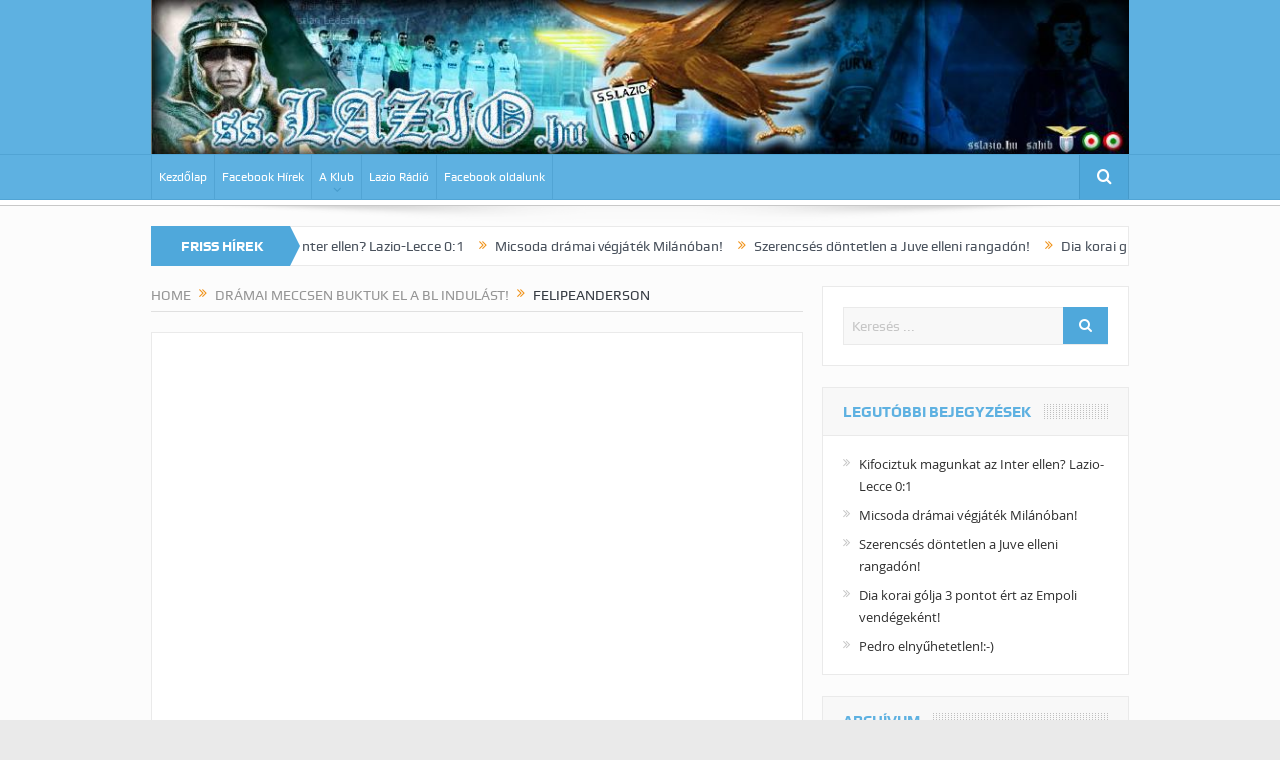

--- FILE ---
content_type: text/html; charset=UTF-8
request_url: https://sslazio.hu/2018/05/25/dramai-meccsen-buktuk-el-a-bl-indulast/felipeanderson/?responsive=true
body_size: 63208
content:
<!DOCTYPE html>
<!--[if lt IE 7]>      <html class="no-js lt-ie9 lt-ie8 lt-ie7" lang="hu"> <![endif]-->
<!--[if IE 7]>         <html class="no-js lt-ie9 lt-ie8" lang="hu"> <![endif]-->
<!--[if IE 8]>         <html class="no-js lt-ie9" lang="hu"> <![endif]-->
<!--[if gt IE 8]><!--> <html class="no-js" lang="hu"> <!--<![endif]-->
    <head>
	<meta charset="UTF-8" />
        <meta http-equiv="X-UA-Compatible" content="IE=edge,chrome=1">
	<title>felipeanderson - sslazio</title>
	<link rel="profile" href="https://gmpg.org/xfn/11">
	<link rel="pingback" href="https://sslazio.hu/xmlrpc.php">

<meta name="viewport" content="width=device-width, initial-scale=1, maximum-scale=1">
<link rel="shortcut icon" href="" />
<link rel="apple-touch-icon" href="https://sslazio.hu/wp-content/themes/goodnews5/apple-touch-icon-precomposed.png" />

<link rel="pingback" href="https://sslazio.hu/xmlrpc.php" />
        <!--[if lt IE 9]>
	<script src="https://sslazio.hu/wp-content/themes/goodnews5/framework/helpers/js/html5.js"></script>
	<script src="https://sslazio.hu/wp-content/themes/goodnews5/framework/helpers/js/IE9.js"></script>
	<![endif]-->
	<meta name='robots' content='index, follow, max-image-preview:large, max-snippet:-1, max-video-preview:-1' />

	<!-- This site is optimized with the Yoast SEO Premium plugin v21.0 (Yoast SEO v21.0) - https://yoast.com/wordpress/plugins/seo/ -->
	<link rel="canonical" href="https://sslazio.hu/2018/05/25/dramai-meccsen-buktuk-el-a-bl-indulast/felipeanderson/" />
	<meta property="og:locale" content="hu_HU" />
	<meta property="og:type" content="article" />
	<meta property="og:title" content="felipeanderson - sslazio" />
	<meta property="og:url" content="https://sslazio.hu/2018/05/25/dramai-meccsen-buktuk-el-a-bl-indulast/felipeanderson/" />
	<meta property="og:site_name" content="sslazio" />
	<meta property="article:publisher" content="https://facebook.com/sslazio.hu" />
	<meta property="og:image" content="https://sslazio.hu/2018/05/25/dramai-meccsen-buktuk-el-a-bl-indulast/felipeanderson" />
	<meta property="og:image:width" content="503" />
	<meta property="og:image:height" content="503" />
	<meta property="og:image:type" content="image/png" />
	<meta name="twitter:card" content="summary_large_image" />
	<script type="application/ld+json" class="yoast-schema-graph">{"@context":"https://schema.org","@graph":[{"@type":"WebPage","@id":"https://sslazio.hu/2018/05/25/dramai-meccsen-buktuk-el-a-bl-indulast/felipeanderson/","url":"https://sslazio.hu/2018/05/25/dramai-meccsen-buktuk-el-a-bl-indulast/felipeanderson/","name":"felipeanderson - sslazio","isPartOf":{"@id":"https://sslazio.hu/#website"},"primaryImageOfPage":{"@id":"https://sslazio.hu/2018/05/25/dramai-meccsen-buktuk-el-a-bl-indulast/felipeanderson/#primaryimage"},"image":{"@id":"https://sslazio.hu/2018/05/25/dramai-meccsen-buktuk-el-a-bl-indulast/felipeanderson/#primaryimage"},"thumbnailUrl":"https://sslazio.hu/wp-content/uploads/2018/05/felipeanderson.png","datePublished":"2018-05-25T08:24:17+00:00","dateModified":"2018-05-25T08:24:17+00:00","breadcrumb":{"@id":"https://sslazio.hu/2018/05/25/dramai-meccsen-buktuk-el-a-bl-indulast/felipeanderson/#breadcrumb"},"inLanguage":"hu","potentialAction":[{"@type":"ReadAction","target":["https://sslazio.hu/2018/05/25/dramai-meccsen-buktuk-el-a-bl-indulast/felipeanderson/"]}]},{"@type":"ImageObject","inLanguage":"hu","@id":"https://sslazio.hu/2018/05/25/dramai-meccsen-buktuk-el-a-bl-indulast/felipeanderson/#primaryimage","url":"https://sslazio.hu/wp-content/uploads/2018/05/felipeanderson.png","contentUrl":"https://sslazio.hu/wp-content/uploads/2018/05/felipeanderson.png","width":503,"height":503},{"@type":"BreadcrumbList","@id":"https://sslazio.hu/2018/05/25/dramai-meccsen-buktuk-el-a-bl-indulast/felipeanderson/#breadcrumb","itemListElement":[{"@type":"ListItem","position":1,"name":"Home","item":"https://sslazio.hu/"},{"@type":"ListItem","position":2,"name":"Drámai meccsen buktuk el a BL indulást!","item":"https://sslazio.hu/2018/05/25/dramai-meccsen-buktuk-el-a-bl-indulast/"},{"@type":"ListItem","position":3,"name":"felipeanderson"}]},{"@type":"WebSite","@id":"https://sslazio.hu/#website","url":"https://sslazio.hu/","name":"sslazio","description":"Magyarország Első Lazio Szurkolói Oldala és Közössége","potentialAction":[{"@type":"SearchAction","target":{"@type":"EntryPoint","urlTemplate":"https://sslazio.hu/?s={search_term_string}"},"query-input":"required name=search_term_string"}],"inLanguage":"hu"}]}</script>
	<!-- / Yoast SEO Premium plugin. -->


<link rel='dns-prefetch' href='//fonts.googleapis.com' />
<link rel="alternate" type="application/rss+xml" title="sslazio &raquo; hírcsatorna" href="https://sslazio.hu/feed/" />
<script type="text/javascript">
window._wpemojiSettings = {"baseUrl":"https:\/\/s.w.org\/images\/core\/emoji\/14.0.0\/72x72\/","ext":".png","svgUrl":"https:\/\/s.w.org\/images\/core\/emoji\/14.0.0\/svg\/","svgExt":".svg","source":{"concatemoji":"https:\/\/sslazio.hu\/wp-includes\/js\/wp-emoji-release.min.js?ver=6.3.7"}};
/*! This file is auto-generated */
!function(i,n){var o,s,e;function c(e){try{var t={supportTests:e,timestamp:(new Date).valueOf()};sessionStorage.setItem(o,JSON.stringify(t))}catch(e){}}function p(e,t,n){e.clearRect(0,0,e.canvas.width,e.canvas.height),e.fillText(t,0,0);var t=new Uint32Array(e.getImageData(0,0,e.canvas.width,e.canvas.height).data),r=(e.clearRect(0,0,e.canvas.width,e.canvas.height),e.fillText(n,0,0),new Uint32Array(e.getImageData(0,0,e.canvas.width,e.canvas.height).data));return t.every(function(e,t){return e===r[t]})}function u(e,t,n){switch(t){case"flag":return n(e,"\ud83c\udff3\ufe0f\u200d\u26a7\ufe0f","\ud83c\udff3\ufe0f\u200b\u26a7\ufe0f")?!1:!n(e,"\ud83c\uddfa\ud83c\uddf3","\ud83c\uddfa\u200b\ud83c\uddf3")&&!n(e,"\ud83c\udff4\udb40\udc67\udb40\udc62\udb40\udc65\udb40\udc6e\udb40\udc67\udb40\udc7f","\ud83c\udff4\u200b\udb40\udc67\u200b\udb40\udc62\u200b\udb40\udc65\u200b\udb40\udc6e\u200b\udb40\udc67\u200b\udb40\udc7f");case"emoji":return!n(e,"\ud83e\udef1\ud83c\udffb\u200d\ud83e\udef2\ud83c\udfff","\ud83e\udef1\ud83c\udffb\u200b\ud83e\udef2\ud83c\udfff")}return!1}function f(e,t,n){var r="undefined"!=typeof WorkerGlobalScope&&self instanceof WorkerGlobalScope?new OffscreenCanvas(300,150):i.createElement("canvas"),a=r.getContext("2d",{willReadFrequently:!0}),o=(a.textBaseline="top",a.font="600 32px Arial",{});return e.forEach(function(e){o[e]=t(a,e,n)}),o}function t(e){var t=i.createElement("script");t.src=e,t.defer=!0,i.head.appendChild(t)}"undefined"!=typeof Promise&&(o="wpEmojiSettingsSupports",s=["flag","emoji"],n.supports={everything:!0,everythingExceptFlag:!0},e=new Promise(function(e){i.addEventListener("DOMContentLoaded",e,{once:!0})}),new Promise(function(t){var n=function(){try{var e=JSON.parse(sessionStorage.getItem(o));if("object"==typeof e&&"number"==typeof e.timestamp&&(new Date).valueOf()<e.timestamp+604800&&"object"==typeof e.supportTests)return e.supportTests}catch(e){}return null}();if(!n){if("undefined"!=typeof Worker&&"undefined"!=typeof OffscreenCanvas&&"undefined"!=typeof URL&&URL.createObjectURL&&"undefined"!=typeof Blob)try{var e="postMessage("+f.toString()+"("+[JSON.stringify(s),u.toString(),p.toString()].join(",")+"));",r=new Blob([e],{type:"text/javascript"}),a=new Worker(URL.createObjectURL(r),{name:"wpTestEmojiSupports"});return void(a.onmessage=function(e){c(n=e.data),a.terminate(),t(n)})}catch(e){}c(n=f(s,u,p))}t(n)}).then(function(e){for(var t in e)n.supports[t]=e[t],n.supports.everything=n.supports.everything&&n.supports[t],"flag"!==t&&(n.supports.everythingExceptFlag=n.supports.everythingExceptFlag&&n.supports[t]);n.supports.everythingExceptFlag=n.supports.everythingExceptFlag&&!n.supports.flag,n.DOMReady=!1,n.readyCallback=function(){n.DOMReady=!0}}).then(function(){return e}).then(function(){var e;n.supports.everything||(n.readyCallback(),(e=n.source||{}).concatemoji?t(e.concatemoji):e.wpemoji&&e.twemoji&&(t(e.twemoji),t(e.wpemoji)))}))}((window,document),window._wpemojiSettings);
</script>
<style type="text/css">
img.wp-smiley,
img.emoji {
	display: inline !important;
	border: none !important;
	box-shadow: none !important;
	height: 1em !important;
	width: 1em !important;
	margin: 0 0.07em !important;
	vertical-align: -0.1em !important;
	background: none !important;
	padding: 0 !important;
}
</style>
	<link rel='stylesheet' id='layerslider-css' href='https://sslazio.hu/wp-content/plugins/LayerSlider/static/layerslider/css/layerslider.css?ver=6.8.4' type='text/css' media='all' />
<link rel='stylesheet' id='ls-google-fonts-css' href='https://fonts.googleapis.com/css?family=Lato:100,300,regular,700,900%7COpen+Sans:300%7CIndie+Flower:regular%7COswald:300,regular,700&#038;subset=latin%2Clatin-ext' type='text/css' media='all' />
<link rel='stylesheet' id='wp-block-library-css' href='https://sslazio.hu/wp-includes/css/dist/block-library/style.min.css?ver=6.3.7' type='text/css' media='all' />
<style id='classic-theme-styles-inline-css' type='text/css'>
/*! This file is auto-generated */
.wp-block-button__link{color:#fff;background-color:#32373c;border-radius:9999px;box-shadow:none;text-decoration:none;padding:calc(.667em + 2px) calc(1.333em + 2px);font-size:1.125em}.wp-block-file__button{background:#32373c;color:#fff;text-decoration:none}
</style>
<style id='global-styles-inline-css' type='text/css'>
body{--wp--preset--color--black: #000000;--wp--preset--color--cyan-bluish-gray: #abb8c3;--wp--preset--color--white: #ffffff;--wp--preset--color--pale-pink: #f78da7;--wp--preset--color--vivid-red: #cf2e2e;--wp--preset--color--luminous-vivid-orange: #ff6900;--wp--preset--color--luminous-vivid-amber: #fcb900;--wp--preset--color--light-green-cyan: #7bdcb5;--wp--preset--color--vivid-green-cyan: #00d084;--wp--preset--color--pale-cyan-blue: #8ed1fc;--wp--preset--color--vivid-cyan-blue: #0693e3;--wp--preset--color--vivid-purple: #9b51e0;--wp--preset--gradient--vivid-cyan-blue-to-vivid-purple: linear-gradient(135deg,rgba(6,147,227,1) 0%,rgb(155,81,224) 100%);--wp--preset--gradient--light-green-cyan-to-vivid-green-cyan: linear-gradient(135deg,rgb(122,220,180) 0%,rgb(0,208,130) 100%);--wp--preset--gradient--luminous-vivid-amber-to-luminous-vivid-orange: linear-gradient(135deg,rgba(252,185,0,1) 0%,rgba(255,105,0,1) 100%);--wp--preset--gradient--luminous-vivid-orange-to-vivid-red: linear-gradient(135deg,rgba(255,105,0,1) 0%,rgb(207,46,46) 100%);--wp--preset--gradient--very-light-gray-to-cyan-bluish-gray: linear-gradient(135deg,rgb(238,238,238) 0%,rgb(169,184,195) 100%);--wp--preset--gradient--cool-to-warm-spectrum: linear-gradient(135deg,rgb(74,234,220) 0%,rgb(151,120,209) 20%,rgb(207,42,186) 40%,rgb(238,44,130) 60%,rgb(251,105,98) 80%,rgb(254,248,76) 100%);--wp--preset--gradient--blush-light-purple: linear-gradient(135deg,rgb(255,206,236) 0%,rgb(152,150,240) 100%);--wp--preset--gradient--blush-bordeaux: linear-gradient(135deg,rgb(254,205,165) 0%,rgb(254,45,45) 50%,rgb(107,0,62) 100%);--wp--preset--gradient--luminous-dusk: linear-gradient(135deg,rgb(255,203,112) 0%,rgb(199,81,192) 50%,rgb(65,88,208) 100%);--wp--preset--gradient--pale-ocean: linear-gradient(135deg,rgb(255,245,203) 0%,rgb(182,227,212) 50%,rgb(51,167,181) 100%);--wp--preset--gradient--electric-grass: linear-gradient(135deg,rgb(202,248,128) 0%,rgb(113,206,126) 100%);--wp--preset--gradient--midnight: linear-gradient(135deg,rgb(2,3,129) 0%,rgb(40,116,252) 100%);--wp--preset--font-size--small: 13px;--wp--preset--font-size--medium: 20px;--wp--preset--font-size--large: 36px;--wp--preset--font-size--x-large: 42px;--wp--preset--spacing--20: 0.44rem;--wp--preset--spacing--30: 0.67rem;--wp--preset--spacing--40: 1rem;--wp--preset--spacing--50: 1.5rem;--wp--preset--spacing--60: 2.25rem;--wp--preset--spacing--70: 3.38rem;--wp--preset--spacing--80: 5.06rem;--wp--preset--shadow--natural: 6px 6px 9px rgba(0, 0, 0, 0.2);--wp--preset--shadow--deep: 12px 12px 50px rgba(0, 0, 0, 0.4);--wp--preset--shadow--sharp: 6px 6px 0px rgba(0, 0, 0, 0.2);--wp--preset--shadow--outlined: 6px 6px 0px -3px rgba(255, 255, 255, 1), 6px 6px rgba(0, 0, 0, 1);--wp--preset--shadow--crisp: 6px 6px 0px rgba(0, 0, 0, 1);}:where(.is-layout-flex){gap: 0.5em;}:where(.is-layout-grid){gap: 0.5em;}body .is-layout-flow > .alignleft{float: left;margin-inline-start: 0;margin-inline-end: 2em;}body .is-layout-flow > .alignright{float: right;margin-inline-start: 2em;margin-inline-end: 0;}body .is-layout-flow > .aligncenter{margin-left: auto !important;margin-right: auto !important;}body .is-layout-constrained > .alignleft{float: left;margin-inline-start: 0;margin-inline-end: 2em;}body .is-layout-constrained > .alignright{float: right;margin-inline-start: 2em;margin-inline-end: 0;}body .is-layout-constrained > .aligncenter{margin-left: auto !important;margin-right: auto !important;}body .is-layout-constrained > :where(:not(.alignleft):not(.alignright):not(.alignfull)){max-width: var(--wp--style--global--content-size);margin-left: auto !important;margin-right: auto !important;}body .is-layout-constrained > .alignwide{max-width: var(--wp--style--global--wide-size);}body .is-layout-flex{display: flex;}body .is-layout-flex{flex-wrap: wrap;align-items: center;}body .is-layout-flex > *{margin: 0;}body .is-layout-grid{display: grid;}body .is-layout-grid > *{margin: 0;}:where(.wp-block-columns.is-layout-flex){gap: 2em;}:where(.wp-block-columns.is-layout-grid){gap: 2em;}:where(.wp-block-post-template.is-layout-flex){gap: 1.25em;}:where(.wp-block-post-template.is-layout-grid){gap: 1.25em;}.has-black-color{color: var(--wp--preset--color--black) !important;}.has-cyan-bluish-gray-color{color: var(--wp--preset--color--cyan-bluish-gray) !important;}.has-white-color{color: var(--wp--preset--color--white) !important;}.has-pale-pink-color{color: var(--wp--preset--color--pale-pink) !important;}.has-vivid-red-color{color: var(--wp--preset--color--vivid-red) !important;}.has-luminous-vivid-orange-color{color: var(--wp--preset--color--luminous-vivid-orange) !important;}.has-luminous-vivid-amber-color{color: var(--wp--preset--color--luminous-vivid-amber) !important;}.has-light-green-cyan-color{color: var(--wp--preset--color--light-green-cyan) !important;}.has-vivid-green-cyan-color{color: var(--wp--preset--color--vivid-green-cyan) !important;}.has-pale-cyan-blue-color{color: var(--wp--preset--color--pale-cyan-blue) !important;}.has-vivid-cyan-blue-color{color: var(--wp--preset--color--vivid-cyan-blue) !important;}.has-vivid-purple-color{color: var(--wp--preset--color--vivid-purple) !important;}.has-black-background-color{background-color: var(--wp--preset--color--black) !important;}.has-cyan-bluish-gray-background-color{background-color: var(--wp--preset--color--cyan-bluish-gray) !important;}.has-white-background-color{background-color: var(--wp--preset--color--white) !important;}.has-pale-pink-background-color{background-color: var(--wp--preset--color--pale-pink) !important;}.has-vivid-red-background-color{background-color: var(--wp--preset--color--vivid-red) !important;}.has-luminous-vivid-orange-background-color{background-color: var(--wp--preset--color--luminous-vivid-orange) !important;}.has-luminous-vivid-amber-background-color{background-color: var(--wp--preset--color--luminous-vivid-amber) !important;}.has-light-green-cyan-background-color{background-color: var(--wp--preset--color--light-green-cyan) !important;}.has-vivid-green-cyan-background-color{background-color: var(--wp--preset--color--vivid-green-cyan) !important;}.has-pale-cyan-blue-background-color{background-color: var(--wp--preset--color--pale-cyan-blue) !important;}.has-vivid-cyan-blue-background-color{background-color: var(--wp--preset--color--vivid-cyan-blue) !important;}.has-vivid-purple-background-color{background-color: var(--wp--preset--color--vivid-purple) !important;}.has-black-border-color{border-color: var(--wp--preset--color--black) !important;}.has-cyan-bluish-gray-border-color{border-color: var(--wp--preset--color--cyan-bluish-gray) !important;}.has-white-border-color{border-color: var(--wp--preset--color--white) !important;}.has-pale-pink-border-color{border-color: var(--wp--preset--color--pale-pink) !important;}.has-vivid-red-border-color{border-color: var(--wp--preset--color--vivid-red) !important;}.has-luminous-vivid-orange-border-color{border-color: var(--wp--preset--color--luminous-vivid-orange) !important;}.has-luminous-vivid-amber-border-color{border-color: var(--wp--preset--color--luminous-vivid-amber) !important;}.has-light-green-cyan-border-color{border-color: var(--wp--preset--color--light-green-cyan) !important;}.has-vivid-green-cyan-border-color{border-color: var(--wp--preset--color--vivid-green-cyan) !important;}.has-pale-cyan-blue-border-color{border-color: var(--wp--preset--color--pale-cyan-blue) !important;}.has-vivid-cyan-blue-border-color{border-color: var(--wp--preset--color--vivid-cyan-blue) !important;}.has-vivid-purple-border-color{border-color: var(--wp--preset--color--vivid-purple) !important;}.has-vivid-cyan-blue-to-vivid-purple-gradient-background{background: var(--wp--preset--gradient--vivid-cyan-blue-to-vivid-purple) !important;}.has-light-green-cyan-to-vivid-green-cyan-gradient-background{background: var(--wp--preset--gradient--light-green-cyan-to-vivid-green-cyan) !important;}.has-luminous-vivid-amber-to-luminous-vivid-orange-gradient-background{background: var(--wp--preset--gradient--luminous-vivid-amber-to-luminous-vivid-orange) !important;}.has-luminous-vivid-orange-to-vivid-red-gradient-background{background: var(--wp--preset--gradient--luminous-vivid-orange-to-vivid-red) !important;}.has-very-light-gray-to-cyan-bluish-gray-gradient-background{background: var(--wp--preset--gradient--very-light-gray-to-cyan-bluish-gray) !important;}.has-cool-to-warm-spectrum-gradient-background{background: var(--wp--preset--gradient--cool-to-warm-spectrum) !important;}.has-blush-light-purple-gradient-background{background: var(--wp--preset--gradient--blush-light-purple) !important;}.has-blush-bordeaux-gradient-background{background: var(--wp--preset--gradient--blush-bordeaux) !important;}.has-luminous-dusk-gradient-background{background: var(--wp--preset--gradient--luminous-dusk) !important;}.has-pale-ocean-gradient-background{background: var(--wp--preset--gradient--pale-ocean) !important;}.has-electric-grass-gradient-background{background: var(--wp--preset--gradient--electric-grass) !important;}.has-midnight-gradient-background{background: var(--wp--preset--gradient--midnight) !important;}.has-small-font-size{font-size: var(--wp--preset--font-size--small) !important;}.has-medium-font-size{font-size: var(--wp--preset--font-size--medium) !important;}.has-large-font-size{font-size: var(--wp--preset--font-size--large) !important;}.has-x-large-font-size{font-size: var(--wp--preset--font-size--x-large) !important;}
.wp-block-navigation a:where(:not(.wp-element-button)){color: inherit;}
:where(.wp-block-post-template.is-layout-flex){gap: 1.25em;}:where(.wp-block-post-template.is-layout-grid){gap: 1.25em;}
:where(.wp-block-columns.is-layout-flex){gap: 2em;}:where(.wp-block-columns.is-layout-grid){gap: 2em;}
.wp-block-pullquote{font-size: 1.5em;line-height: 1.6;}
</style>
<link rel='stylesheet' id='plugins-css' href='https://sslazio.hu/wp-content/themes/goodnews5/css/plugins.css?ver=6.3.7' type='text/css' media='all' />
<link rel='stylesheet' id='main-css' href='https://sslazio.hu/wp-content/themes/goodnews5/css/main.css?ver=6.3.7' type='text/css' media='all' />
<link rel='stylesheet' id='responsive-css' href='https://sslazio.hu/wp-content/themes/goodnews5/css/media.css?ver=6.3.7' type='text/css' media='all' />
<link rel='stylesheet' id='style-css' href='https://sslazio.hu/wp-content/themes/goodnews5/style.css?ver=6.3.7' type='text/css' media='all' />
<link rel='stylesheet' id='black-style-css' href='https://sslazio.hu/wp-content/themes/goodnews5/css/blue.css?ver=6.3.7' type='text/css' media='all' />
<script type='text/javascript' id='layerslider-greensock-js-extra'>
/* <![CDATA[ */
var LS_Meta = {"v":"6.8.4"};
/* ]]> */
</script>
<script type='text/javascript' src='https://sslazio.hu/wp-content/plugins/LayerSlider/static/layerslider/js/greensock.js?ver=1.19.0' id='layerslider-greensock-js'></script>
<script type='text/javascript' src='https://sslazio.hu/wp-includes/js/jquery/jquery.min.js?ver=3.7.0' id='jquery-core-js'></script>
<script type='text/javascript' src='https://sslazio.hu/wp-includes/js/jquery/jquery-migrate.min.js?ver=3.4.1' id='jquery-migrate-js'></script>
<script type='text/javascript' src='https://sslazio.hu/wp-content/plugins/LayerSlider/static/layerslider/js/layerslider.kreaturamedia.jquery.js?ver=6.8.4' id='layerslider-js'></script>
<script type='text/javascript' src='https://sslazio.hu/wp-content/plugins/LayerSlider/static/layerslider/js/layerslider.transitions.js?ver=6.8.4' id='layerslider-transitions-js'></script>
<script></script><meta name="generator" content="Powered by LayerSlider 6.8.4 - Multi-Purpose, Responsive, Parallax, Mobile-Friendly Slider Plugin for WordPress." />
<!-- LayerSlider updates and docs at: https://layerslider.kreaturamedia.com -->
<link rel="https://api.w.org/" href="https://sslazio.hu/wp-json/" /><link rel="alternate" type="application/json" href="https://sslazio.hu/wp-json/wp/v2/media/1807" /><link rel="EditURI" type="application/rsd+xml" title="RSD" href="https://sslazio.hu/xmlrpc.php?rsd" />
<meta name="generator" content="WordPress 6.3.7" />
<link rel='shortlink' href='https://sslazio.hu/?p=1807' />
<link rel="alternate" type="application/json+oembed" href="https://sslazio.hu/wp-json/oembed/1.0/embed?url=https%3A%2F%2Fsslazio.hu%2F2018%2F05%2F25%2Fdramai-meccsen-buktuk-el-a-bl-indulast%2Ffelipeanderson%2F" />
<link rel="alternate" type="text/xml+oembed" href="https://sslazio.hu/wp-json/oembed/1.0/embed?url=https%3A%2F%2Fsslazio.hu%2F2018%2F05%2F25%2Fdramai-meccsen-buktuk-el-a-bl-indulast%2Ffelipeanderson%2F&#038;format=xml" />
<meta name="generator" content="Powered by WPBakery Page Builder - drag and drop page builder for WordPress."/>
<link rel="icon" href="https://sslazio.hu/wp-content/uploads/2017/03/cropped-laziofej-32x32.jpg" sizes="32x32" />
<link rel="icon" href="https://sslazio.hu/wp-content/uploads/2017/03/cropped-laziofej-192x192.jpg" sizes="192x192" />
<link rel="apple-touch-icon" href="https://sslazio.hu/wp-content/uploads/2017/03/cropped-laziofej-180x180.jpg" />
<meta name="msapplication-TileImage" content="https://sslazio.hu/wp-content/uploads/2017/03/cropped-laziofej-270x270.jpg" />
<style type="text/css" title="dynamic-css" class="options-output">body{color:#8e8e8e;}</style><style type="text/css">
    
.header > .inner, .header .logo {
line-height: 154px;
height: 154px;
}
/* Category background */
</style>
<noscript><style> .wpb_animate_when_almost_visible { opacity: 1; }</style></noscript>    </head>
    <body data-rsssl=1 class="attachment attachment-template-default single single-attachment postid-1807 attachmentid-1807 attachment-png right-sidebar singular layout-boxed fade-imgs-in-appear navigation_highlight_ancestor ticker_has_live_time time_in_twelve_format smooth_scroll_enable wpb-js-composer js-comp-ver-7.0 vc_responsive" itemscope="itemscope" itemtype="http://schema.org/WebPage">
    
        <!--[if lt IE 7]>
            <p class="browsehappy">You are using an <strong>outdated</strong> browser. Please <a href="http://browsehappy.com/">upgrade your browser</a> to improve your experience.</p>
        <![endif]-->
        <div class="boxed-wrap clearfix">
	    <div id="header-wrapper">
                                    <header class="header " itemscope="itemscope" itemtype="http://schema.org/WPHeader" role="banner">
                <div class="inner">
						                    <div class="logo">
					                    <a href="https://sslazio.hu">
		                                                    <img src="https://sslazio.hu/wp-content/uploads/2017/03/laziofej.jpg" alt="sslazio" width="1021" height="163" />
                                                                    <img class="mom_retina_logo" src="https://sslazio.hu/wp-content/uploads/2017/03/laziofej.jpg" width="1021" height="163" alt="sslazio" />
                        		                    </a>

					
                    </div>
                                        <div class="header-right">
                                  		<div class="mom-e3lanat-wrap  ">
	<div class="mom-e3lanat " style="">
		<div class="mom-e3lanat-inner">
		
		</div>
	</div>	<!--Mom ads-->
	</div>
                    </div> <!--header right-->
                    
                <div class="clear"></div>
                </div>
            </header>
	    	    </div> <!--header wrap-->
                                    <nav id="navigation" itemtype="http://schema.org/SiteNavigationElement" itemscope="itemscope" role="navigation" class="dd-effect-slide ">
                <div class="navigation-inner">
                <div class="inner">
                                                                <ul id="menu-primary-menu" class="main-menu mom_visibility_desktop"><li id="menu-item-1345" class="menu-item menu-item-type-custom menu-item-object-custom menu-item-home mom_default_menu_item menu-item-depth-0"><a href="https://sslazio.hu/">Kezdőlap</a></li>
<li id="menu-item-1346" class="menu-item menu-item-type-post_type menu-item-object-page mom_default_menu_item menu-item-depth-0"><a href="https://sslazio.hu/sslazio-facebook-hirek/">Facebook Hírek</a></li>
<li id="menu-item-1347" class="menu-item menu-item-type-post_type menu-item-object-page menu-item-has-children menu-parent-item mom_default_menu_item menu-item-depth-0"><a href="https://sslazio.hu/a-klub/">A Klub</a>
<ul class="sub-menu ">
	<li id="menu-item-1348" class="menu-item menu-item-type-post_type menu-item-object-page mom_default_menu_item active menu-item-depth-1"><a href="https://sslazio.hu/a-klub/eletrajzok/">Életrajzok</a></li>
	<li id="menu-item-1349" class="menu-item menu-item-type-post_type menu-item-object-page mom_default_menu_item menu-item-depth-1"><a href="https://sslazio.hu/a-klub/formello/">Formello</a></li>
	<li id="menu-item-1350" class="menu-item menu-item-type-post_type menu-item-object-page mom_default_menu_item menu-item-depth-1"><a href="https://sslazio.hu/a-klub/stadio-olimpico/">Stadio Olimpico</a></li>
	<li id="menu-item-1351" class="menu-item menu-item-type-post_type menu-item-object-page mom_default_menu_item menu-item-depth-1"><a href="https://sslazio.hu/a-klub/tortenelem/">Történelem</a></li>
	<li id="menu-item-1352" class="menu-item menu-item-type-post_type menu-item-object-page mom_default_menu_item menu-item-depth-1"><a href="https://sslazio.hu/a-klub/trofea-vitrin/">Trófea vitrin</a></li>
	<li id="menu-item-1353" class="menu-item menu-item-type-post_type menu-item-object-page mom_default_menu_item menu-item-depth-1"><a href="https://sslazio.hu/a-szurkolok/">A szurkolók</a></li>
	<li id="menu-item-1354" class="menu-item menu-item-type-post_type menu-item-object-page mom_default_menu_item menu-item-depth-1"><a href="https://sslazio.hu/a-szurkolok/a-lazialita/">A Lazialitá</a></li>
	<li id="menu-item-1355" class="menu-item menu-item-type-post_type menu-item-object-page mom_default_menu_item menu-item-depth-1"><a href="https://sslazio.hu/a-szurkolok/barat-vagy-ellenseg/">Barát vagy ellenség?</a></li>
	<li id="menu-item-1356" class="menu-item menu-item-type-post_type menu-item-object-page mom_default_menu_item menu-item-depth-1"><a href="https://sslazio.hu/a-szurkolok/curva-nord/">Curva Nord</a></li>
	<li id="menu-item-1357" class="menu-item menu-item-type-post_type menu-item-object-page mom_default_menu_item menu-item-depth-1"><a href="https://sslazio.hu/a-szurkolok/dalszovegek/">Dalszövegek</a></li>
	<li id="menu-item-1358" class="menu-item menu-item-type-post_type menu-item-object-page mom_default_menu_item menu-item-depth-1"><a href="https://sslazio.hu/a-szurkolok/derby-della-capitale/">Derby Della Capitale</a></li>
	<li id="menu-item-1359" class="menu-item menu-item-type-post_type menu-item-object-page mom_default_menu_item menu-item-depth-1"><a href="https://sslazio.hu/a-szurkolok/gabriele-sandri/">Gabriele Sandri</a></li>
	<li id="menu-item-1360" class="menu-item menu-item-type-post_type menu-item-object-page mom_default_menu_item menu-item-depth-1"><a href="https://sslazio.hu/a-szurkolok/irriducibili/">Irriducibili</a></li>
	<li id="menu-item-1361" class="menu-item menu-item-type-post_type menu-item-object-page mom_default_menu_item menu-item-depth-1"><a href="https://sslazio.hu/a-szurkolok/szurkoloi-csoportok-1970-2010/">Szurkolói csoportok [1970-2010]</a></li>
	<li id="menu-item-1362" class="menu-item menu-item-type-post_type menu-item-object-page mom_default_menu_item menu-item-depth-1"><a href="https://sslazio.hu/a-szurkolok/vincenzo-paparelli/">Vincenzo Paparelli</a></li>
</ul>
<i class='responsive-caret'></i>
</li>
<li id="menu-item-1363" class="menu-item menu-item-type-post_type menu-item-object-page mom_default_menu_item menu-item-depth-0"><a href="https://sslazio.hu/lazio-radio/">Lazio Rádió</a></li>
<li id="menu-item-1364" class="menu-item menu-item-type-post_type menu-item-object-page mom_default_menu_item menu-item-depth-0"><a href="https://sslazio.hu/facebook-oldalunk/">Facebook oldalunk</a></li>
</ul>                                                                <div class="device-menu-wrap mom_visibility_device">
                        <div id="menu-holder" class="device-menu-holder">
                            <i class="fa-icon-align-justify mh-icon"></i> <span class="the_menu_holder_area"><i class="dmh-icon"></i>Menu</span><i class="mh-caret"></i>
                        </div>
                        <ul id="menu-primary-menu-1" class="device-menu mom_visibility_device"><li id="menu-item-1345" class="menu-item menu-item-type-custom menu-item-object-custom menu-item-home mom_default_menu_item menu-item-depth-0"><a href="https://sslazio.hu/">Kezdőlap</a></li>
<li id="menu-item-1346" class="menu-item menu-item-type-post_type menu-item-object-page mom_default_menu_item menu-item-depth-0"><a href="https://sslazio.hu/sslazio-facebook-hirek/">Facebook Hírek</a></li>
<li id="menu-item-1347" class="menu-item menu-item-type-post_type menu-item-object-page menu-item-has-children menu-parent-item mom_default_menu_item menu-item-depth-0"><a href="https://sslazio.hu/a-klub/">A Klub</a>
<ul class="sub-menu ">
	<li id="menu-item-1348" class="menu-item menu-item-type-post_type menu-item-object-page mom_default_menu_item active menu-item-depth-1"><a href="https://sslazio.hu/a-klub/eletrajzok/">Életrajzok</a></li>
	<li id="menu-item-1349" class="menu-item menu-item-type-post_type menu-item-object-page mom_default_menu_item menu-item-depth-1"><a href="https://sslazio.hu/a-klub/formello/">Formello</a></li>
	<li id="menu-item-1350" class="menu-item menu-item-type-post_type menu-item-object-page mom_default_menu_item menu-item-depth-1"><a href="https://sslazio.hu/a-klub/stadio-olimpico/">Stadio Olimpico</a></li>
	<li id="menu-item-1351" class="menu-item menu-item-type-post_type menu-item-object-page mom_default_menu_item menu-item-depth-1"><a href="https://sslazio.hu/a-klub/tortenelem/">Történelem</a></li>
	<li id="menu-item-1352" class="menu-item menu-item-type-post_type menu-item-object-page mom_default_menu_item menu-item-depth-1"><a href="https://sslazio.hu/a-klub/trofea-vitrin/">Trófea vitrin</a></li>
	<li id="menu-item-1353" class="menu-item menu-item-type-post_type menu-item-object-page mom_default_menu_item menu-item-depth-1"><a href="https://sslazio.hu/a-szurkolok/">A szurkolók</a></li>
	<li id="menu-item-1354" class="menu-item menu-item-type-post_type menu-item-object-page mom_default_menu_item menu-item-depth-1"><a href="https://sslazio.hu/a-szurkolok/a-lazialita/">A Lazialitá</a></li>
	<li id="menu-item-1355" class="menu-item menu-item-type-post_type menu-item-object-page mom_default_menu_item menu-item-depth-1"><a href="https://sslazio.hu/a-szurkolok/barat-vagy-ellenseg/">Barát vagy ellenség?</a></li>
	<li id="menu-item-1356" class="menu-item menu-item-type-post_type menu-item-object-page mom_default_menu_item menu-item-depth-1"><a href="https://sslazio.hu/a-szurkolok/curva-nord/">Curva Nord</a></li>
	<li id="menu-item-1357" class="menu-item menu-item-type-post_type menu-item-object-page mom_default_menu_item menu-item-depth-1"><a href="https://sslazio.hu/a-szurkolok/dalszovegek/">Dalszövegek</a></li>
	<li id="menu-item-1358" class="menu-item menu-item-type-post_type menu-item-object-page mom_default_menu_item menu-item-depth-1"><a href="https://sslazio.hu/a-szurkolok/derby-della-capitale/">Derby Della Capitale</a></li>
	<li id="menu-item-1359" class="menu-item menu-item-type-post_type menu-item-object-page mom_default_menu_item menu-item-depth-1"><a href="https://sslazio.hu/a-szurkolok/gabriele-sandri/">Gabriele Sandri</a></li>
	<li id="menu-item-1360" class="menu-item menu-item-type-post_type menu-item-object-page mom_default_menu_item menu-item-depth-1"><a href="https://sslazio.hu/a-szurkolok/irriducibili/">Irriducibili</a></li>
	<li id="menu-item-1361" class="menu-item menu-item-type-post_type menu-item-object-page mom_default_menu_item menu-item-depth-1"><a href="https://sslazio.hu/a-szurkolok/szurkoloi-csoportok-1970-2010/">Szurkolói csoportok [1970-2010]</a></li>
	<li id="menu-item-1362" class="menu-item menu-item-type-post_type menu-item-object-page mom_default_menu_item menu-item-depth-1"><a href="https://sslazio.hu/a-szurkolok/vincenzo-paparelli/">Vincenzo Paparelli</a></li>
</ul>
<i class='responsive-caret'></i>
</li>
<li id="menu-item-1363" class="menu-item menu-item-type-post_type menu-item-object-page mom_default_menu_item menu-item-depth-0"><a href="https://sslazio.hu/lazio-radio/">Lazio Rádió</a></li>
<li id="menu-item-1364" class="menu-item menu-item-type-post_type menu-item-object-page mom_default_menu_item menu-item-depth-0"><a href="https://sslazio.hu/facebook-oldalunk/">Facebook oldalunk</a></li>
</ul>                        </div>
                                            		    <div class="nav-buttons">
                                        		                        <span class="nav-button nav-search">
                        <i class="fa-icon-search"></i>
                    </span>
                    <div class="nb-inner-wrap search-wrap border-box">
                        <div class="nb-inner sw-inner">
                        <div class="search-form mom-search-form">
                            <form method="get" action="https://sslazio.hu">
                                <input class="sf" type="text" placeholder="Keresés ..." autocomplete="off" name="s">
                                <button class="button" type="submit"><i class="fa-icon-search"></i></button>
                            </form>
                            <span class="sf-loading"><img src="https://sslazio.hu/wp-content/themes/goodnews5/images/ajax-search-nav.gif" alt="loading..." width="16" height="16"></span>
                        </div>
                    <div class="ajax_search_results">
                    </div> <!--ajax search results-->
                    </div> <!--sw inner-->
                    </div> <!--search wrap-->
                    
        		    </div> <!--nav-buttons-->

                </div>
                </div> <!--nav inner-->
            </nav> <!--Navigation-->
            	    <div class="boxed-content-wrapper clearfix">
                        <div class="nav-shaddow"></div>
                         <div style="margin-top:-17px; margin-bottom:20px;"></div>
            
            <div class="inner">
                        
        <div class="breaking-news">
    <div class="the_ticker" style="margin:0;">
    <div class="bn-title"><span>FRISS HÍREK</span></div>
    <div class="news-ticker " data-timeout="5000">
        <ul>
            <li><i class="fa-icon-double-angle-right"></i><a href="https://sslazio.hu/2025/05/28/kifociztuk-magunkat-az-inter-ellen-lazio-lecce-01/">Kifociztuk magunkat az Inter ellen? Lazio-Lecce 0:1</a></li>
            <li><i class="fa-icon-double-angle-right"></i><a href="https://sslazio.hu/2025/05/20/micsoda-dramai-vegjatek-milanoban/">Micsoda drámai végjáték Milánóban!</a></li>
            <li><i class="fa-icon-double-angle-right"></i><a href="https://sslazio.hu/2025/05/12/szerencses-dontetlen-a-juve-elleni-rangadon/">Szerencsés döntetlen a Juve elleni rangadón!</a></li>
            <li><i class="fa-icon-double-angle-right"></i><a href="https://sslazio.hu/2025/05/05/dia-korai-golja-3-pontot-ert-az-empoli-vendegekent/">Dia korai gólja 3 pontot ért az Empoli vendégeként!</a></li>
            <li><i class="fa-icon-double-angle-right"></i><a href="https://sslazio.hu/2025/04/29/pedro-elnyuhetetlen/">Pedro elnyűhetetlen!:-)</a></li>
            <li><i class="fa-icon-double-angle-right"></i><a href="https://sslazio.hu/2025/04/14/1-1-s-dontetlennel-zarult-a-romai-derbi/">1-1-s döntetlennel zárult a római derbi!</a></li>
            <li><i class="fa-icon-double-angle-right"></i><a href="https://sslazio.hu/2025/04/11/europa-liga-meglegyintett-a-kieses-szele-bennunket-a-negyeddontoben/">Európa Liga: Meglegyintett a kiesés szele bennünket a negyeddöntőben!</a></li>
            <li><i class="fa-icon-double-angle-right"></i><a href="https://sslazio.hu/2025/04/07/atalanta-lazio-0-1-isaksen-beall-es-golt-rug/">Atalanta-Lazio 0-1: Isaksen beáll és gólt rúg!</a></li>
            <li><i class="fa-icon-double-angle-right"></i><a href="https://sslazio.hu/2025/04/01/tavolodik-a-bl-hely-pontot-veszitettunk-a-toro-ellen-otthon/">Távolodik a BL hely, pontot veszítettünk a Toro ellen otthon!</a></li>
            <li><i class="fa-icon-double-angle-right"></i><a href="https://sslazio.hu/2025/03/17/megsemmisito-vereseg-bolognaban/">Megsemmisítő vereség Bolognában!</a></li>
        </ul>
    </div> <!--news ticker-->
    </div>
        </div> <!--breaking news-->
            </div>
    <div class="inner">
        
                            <div class="main_container">
           <div class="main-col">
                                <div class="category-title">
                        <div class="mom_breadcrumb breadcrumb breadcrumbs"><div class="breadcrumbs-plus">
<span itemscope itemtype="http://data-vocabulary.org/Breadcrumb"><a itemprop="url" href="https://sslazio.hu/" class="home"><span itemprop="title">Home</span></a></span> <span class='separator'><i class="sep fa-icon-double-angle-right"></i></span> <span itemscope itemtype="http://data-vocabulary.org/Breadcrumb"><a itemprop="url" href="https://sslazio.hu/2018/05/25/dramai-meccsen-buktuk-el-a-bl-indulast/" title="Drámai meccsen buktuk el a BL indulást!"><span itemprop="title">Drámai meccsen buktuk el a BL indulást!</span></a></span> <span class='separator'><i class="sep fa-icon-double-angle-right"></i></span> <span itemprop="name">felipeanderson</span></div></div>                </div>
                                        <div class="base-box blog-post p-single bp-horizontal-share post-1807 attachment type-attachment status-inherit"itemscope itemtype="http://schema.org/Article">
<div itemprop="image" itemscope itemtype="https://schema.org/ImageObject">
    <meta itemprop="url" content="https://sslazio.hu/wp-content/uploads/2018/05/felipeanderson-300x300.png">
    <meta itemprop="width" content="300">
    <meta itemprop="height" content="300">
  </div>
  <meta itemscope itemprop="mainEntityOfPage"  itemType="https://schema.org/WebPage" itemid="https://sslazio.hu/2018/05/25/dramai-meccsen-buktuk-el-a-bl-indulast/felipeanderson/"/>

  <div itemprop="publisher" itemscope itemtype="https://schema.org/Organization">
    <div itemprop="logo" itemscope itemtype="https://schema.org/ImageObject">
      <meta itemprop="url" content="https://sslazio.hu/wp-content/uploads/2017/03/laziofej.jpg">
      <meta itemprop="width" content="1021">
      <meta itemprop="height" content="163">
    </div>
        <meta itemprop="name" content="sslazio">
  </div>
  <meta itemprop="datePublished" content="2018-05-25T08:24:17+02:00"/>
  <meta itemprop="dateModified" content="2018-05-25T08:24:17+02:00"/>


                                   														<div class="feature-img">
								<img src="https://sslazio.hu/wp-content/uploads/2018/05/felipeanderson.png" alt="felipeanderson">
							</div>
							                                   <h1 class="post-tile entry-title" itemprop="headline">felipeanderson</h1>
<div class="mom-post-meta single-post-meta"><span class="author vcard" itemprop="author" itemscope itemtype="https://schema.org/Person">A cikket írta: <span class="fn" itemprop="name"><a href="https://sslazio.hu/author/rq7/">rq7</a></span></span><span>on: <time datetime="2018-05-25T08:24:17+02:00" class="updated">május 25, 2018</time></span><span>In: </span><span></span><div class="post-tools"><a href="javascript:window.print()" rel="nofollow" class="print"><i class="fa-icon-print"> </i>Nyomtatás</a><a href="mailto:?subject=felipeanderson&body=felipeanderson https://sslazio.hu/2018/05/25/dramai-meccsen-buktuk-el-a-bl-indulast/felipeanderson/" rel="nofollow" class="email"><i class="fa-icon-envelope"> </i>Email</a></div></div><div class="entry-content">
            <p class="attachment"><a href='https://sslazio.hu/wp-content/uploads/2018/05/felipeanderson.png'><img fetchpriority="high" width="300" height="300" src="https://sslazio.hu/wp-content/uploads/2018/05/felipeanderson-300x300.png" class="attachment-medium size-medium" alt="" decoding="async" srcset="https://sslazio.hu/wp-content/uploads/2018/05/felipeanderson-300x300.png 300w, https://sslazio.hu/wp-content/uploads/2018/05/felipeanderson-150x150.png 150w, https://sslazio.hu/wp-content/uploads/2018/05/felipeanderson.png 503w" sizes="(max-width: 300px) 100vw, 300px" /></a></p>
      

    
       <div class="mom-social-share ss-horizontal border-box php-share" data-id="1807">
                    <div class="ss-icon facebook">
                <a href="#" onclick="window.open('http://www.facebook.com/sharer/sharer.php?u=https://sslazio.hu/2018/05/25/dramai-meccsen-buktuk-el-a-bl-indulast/felipeanderson/', 'Share This', 'menubar=no,toolbar=no,resizable=no,scrollbars=no, width=600,height=455');"><span class="icon"><i class="fa-icon-facebook"></i>Share</span></a>
                <span class="count">0</span>
            </div> <!--icon-->
        
                    <div class="ss-icon twitter">
                <a href="http://twitter.com/share?text=felipeanderson&url=https://sslazio.hu/2018/05/25/dramai-meccsen-buktuk-el-a-bl-indulast/felipeanderson/" onclick="window.open(this.href, 'Post this on twitter', 'menubar=no,toolbar=no,resizable=no,scrollbars=no,width=600,height=455');"><span class="icon"><i class="fa-icon-twitter"></i>Tweet</span></a>
            </div> <!--icon-->
                                    <div class="ss-icon linkedin">
                <a href="#"
onclick="javascript:window.open('http://www.linkedin.com/shareArticle?mini=true&url=https://sslazio.hu/2018/05/25/dramai-meccsen-buktuk-el-a-bl-indulast/felipeanderson/&title=felipeanderson&source=https%3A%2F%2Fsslazio.hu', '', 'menubar=no,toolbar=no,resizable=no,scrollbars=no,height=455,width=600');return false;"><span class="icon"><i class="fa-icon-linkedin"></i>Share</span></a>
                <span class="count"></span>
            </div> <!--icon-->
                            <div class="ss-icon pinterest">
                <a href="http://pinterest.com/pin/create/bookmarklet/?media=https://sslazio.hu/wp-content/uploads/2018/05/felipeanderson.png&amp;
url=https://sslazio.hu/2018/05/25/dramai-meccsen-buktuk-el-a-bl-indulast/felipeanderson/&amp;
is_video=false&amp;description=felipeanderson"
onclick="javascript:window.open(this.href, '_blank', 'menubar=no,toolbar=no,resizable=no,scrollbars=no,height=455,width=600');return false;"><span class="icon"><i class="fa-icon-pinterest"></i>Share</span></a>
                <span class="count"></span>
            </div> <!--icon-->
                            <div class="clear"></div>
        </div> <!--social share-->

</div> <!-- entry content -->
</div> <!-- base box -->

            <div class="np-posts">
                <ul>
					                    </ul>
            </div> <!-- np posts -->
<h2 class="single-title">About the author</h2>
            <div class="base-box single-box about-the-author">
                <div class="author_avatar"><img alt='' src='https://secure.gravatar.com/avatar/bdc998c4835f8636f67168e3c504242e?s=80&#038;d=mm&#038;r=g' srcset='https://secure.gravatar.com/avatar/bdc998c4835f8636f67168e3c504242e?s=160&#038;d=mm&#038;r=g 2x' class='avatar avatar-80 photo' height='80' width='80' loading='lazy' decoding='async'/></div>
                <div class="author_desc">
                    <h3 calss="vcard author"><span class="fn"><a href="https://sslazio.hu/author/rq7/">rq7</a></span>  </span></h3>
        <p>
			</p>
                 <div class="mom-socials-icons author-social-icons">
        <ul>
                                                                                                   <li class="rss"><a target="_blank" href="https://sslazio.hu/author/rq7/feed/"><i class="fa-icon-rss"></i></a></li>
                                                                                                                                                                        </u>

        <div class="clear"></div>
    </div>

                </div>
	            <div class="clear"></div>

            </div>
                <h2 class="single-title">Related Articles</h2>
            <div class="base-box single-box">
                <ul class="single-related-posts">
	   	    </ul>
</div>
            </div> <!--main column-->
                        <div class="clear"></div>
</div> <!--main container-->            
            <div class="sidebar main-sidebar" role="complementary" itemscope="itemscope" itemtype="http://schema.org/WPSideBar">
            <div class="widget widget_search"><div class="search-form default-search-form">
    <form method="get" action="https://sslazio.hu">
        <input class="sf" type="text" placeholder="Keresés ..." autocomplete="off" name="s">
        <button class="button" type="submit"><i class="fa-icon-search"></i></button>
    </form>
</div>
</div>
		<div class="widget widget_recent_entries">
		<div class="widget-head"><h3 class="widget-title"><span>Legutóbbi bejegyzések</span></h3></div>
		<ul>
											<li>
					<a href="https://sslazio.hu/2025/05/28/kifociztuk-magunkat-az-inter-ellen-lazio-lecce-01/">Kifociztuk magunkat az Inter ellen? Lazio-Lecce 0:1</a>
									</li>
											<li>
					<a href="https://sslazio.hu/2025/05/20/micsoda-dramai-vegjatek-milanoban/">Micsoda drámai végjáték Milánóban!</a>
									</li>
											<li>
					<a href="https://sslazio.hu/2025/05/12/szerencses-dontetlen-a-juve-elleni-rangadon/">Szerencsés döntetlen a Juve elleni rangadón!</a>
									</li>
											<li>
					<a href="https://sslazio.hu/2025/05/05/dia-korai-golja-3-pontot-ert-az-empoli-vendegekent/">Dia korai gólja 3 pontot ért az Empoli vendégeként!</a>
									</li>
											<li>
					<a href="https://sslazio.hu/2025/04/29/pedro-elnyuhetetlen/">Pedro elnyűhetetlen!:-)</a>
									</li>
					</ul>

		</div><div class="widget widget_archive"><div class="widget-head"><h3 class="widget-title"><span>Archívum</span></h3></div>
			<ul>
					<li><a href='https://sslazio.hu/2025/05/'>2025. május</a></li>
	<li><a href='https://sslazio.hu/2025/04/'>2025. április</a></li>
	<li><a href='https://sslazio.hu/2025/03/'>2025. március</a></li>
	<li><a href='https://sslazio.hu/2025/02/'>2025. február</a></li>
	<li><a href='https://sslazio.hu/2025/01/'>2025. január</a></li>
	<li><a href='https://sslazio.hu/2024/12/'>2024. december</a></li>
	<li><a href='https://sslazio.hu/2024/11/'>2024. november</a></li>
	<li><a href='https://sslazio.hu/2024/10/'>2024. október</a></li>
	<li><a href='https://sslazio.hu/2024/09/'>2024. szeptember</a></li>
	<li><a href='https://sslazio.hu/2024/08/'>2024. augusztus</a></li>
	<li><a href='https://sslazio.hu/2024/07/'>2024. július</a></li>
	<li><a href='https://sslazio.hu/2024/06/'>2024. június</a></li>
	<li><a href='https://sslazio.hu/2024/05/'>2024. május</a></li>
	<li><a href='https://sslazio.hu/2024/04/'>2024. április</a></li>
	<li><a href='https://sslazio.hu/2024/03/'>2024. március</a></li>
	<li><a href='https://sslazio.hu/2024/02/'>2024. február</a></li>
	<li><a href='https://sslazio.hu/2024/01/'>2024. január</a></li>
	<li><a href='https://sslazio.hu/2023/12/'>2023. december</a></li>
	<li><a href='https://sslazio.hu/2023/11/'>2023. november</a></li>
	<li><a href='https://sslazio.hu/2023/10/'>2023. október</a></li>
	<li><a href='https://sslazio.hu/2023/09/'>2023. szeptember</a></li>
	<li><a href='https://sslazio.hu/2023/08/'>2023. augusztus</a></li>
	<li><a href='https://sslazio.hu/2023/07/'>2023. július</a></li>
	<li><a href='https://sslazio.hu/2023/06/'>2023. június</a></li>
	<li><a href='https://sslazio.hu/2023/05/'>2023. május</a></li>
	<li><a href='https://sslazio.hu/2023/04/'>2023. április</a></li>
	<li><a href='https://sslazio.hu/2023/03/'>2023. március</a></li>
	<li><a href='https://sslazio.hu/2023/02/'>2023. február</a></li>
	<li><a href='https://sslazio.hu/2023/01/'>2023. január</a></li>
	<li><a href='https://sslazio.hu/2022/11/'>2022. november</a></li>
	<li><a href='https://sslazio.hu/2022/10/'>2022. október</a></li>
	<li><a href='https://sslazio.hu/2022/09/'>2022. szeptember</a></li>
	<li><a href='https://sslazio.hu/2022/08/'>2022. augusztus</a></li>
	<li><a href='https://sslazio.hu/2022/07/'>2022. július</a></li>
	<li><a href='https://sslazio.hu/2022/05/'>2022. május</a></li>
	<li><a href='https://sslazio.hu/2022/04/'>2022. április</a></li>
	<li><a href='https://sslazio.hu/2022/03/'>2022. március</a></li>
	<li><a href='https://sslazio.hu/2022/02/'>2022. február</a></li>
	<li><a href='https://sslazio.hu/2022/01/'>2022. január</a></li>
	<li><a href='https://sslazio.hu/2021/12/'>2021. december</a></li>
	<li><a href='https://sslazio.hu/2021/11/'>2021. november</a></li>
	<li><a href='https://sslazio.hu/2021/10/'>2021. október</a></li>
	<li><a href='https://sslazio.hu/2021/09/'>2021. szeptember</a></li>
	<li><a href='https://sslazio.hu/2021/08/'>2021. augusztus</a></li>
	<li><a href='https://sslazio.hu/2021/07/'>2021. július</a></li>
	<li><a href='https://sslazio.hu/2021/06/'>2021. június</a></li>
	<li><a href='https://sslazio.hu/2021/05/'>2021. május</a></li>
	<li><a href='https://sslazio.hu/2021/04/'>2021. április</a></li>
	<li><a href='https://sslazio.hu/2021/03/'>2021. március</a></li>
	<li><a href='https://sslazio.hu/2021/02/'>2021. február</a></li>
	<li><a href='https://sslazio.hu/2021/01/'>2021. január</a></li>
	<li><a href='https://sslazio.hu/2020/12/'>2020. december</a></li>
	<li><a href='https://sslazio.hu/2020/11/'>2020. november</a></li>
	<li><a href='https://sslazio.hu/2020/10/'>2020. október</a></li>
	<li><a href='https://sslazio.hu/2020/09/'>2020. szeptember</a></li>
	<li><a href='https://sslazio.hu/2020/08/'>2020. augusztus</a></li>
	<li><a href='https://sslazio.hu/2020/07/'>2020. július</a></li>
	<li><a href='https://sslazio.hu/2020/06/'>2020. június</a></li>
	<li><a href='https://sslazio.hu/2020/03/'>2020. március</a></li>
	<li><a href='https://sslazio.hu/2020/02/'>2020. február</a></li>
	<li><a href='https://sslazio.hu/2020/01/'>2020. január</a></li>
	<li><a href='https://sslazio.hu/2019/12/'>2019. december</a></li>
	<li><a href='https://sslazio.hu/2019/11/'>2019. november</a></li>
	<li><a href='https://sslazio.hu/2019/10/'>2019. október</a></li>
	<li><a href='https://sslazio.hu/2019/09/'>2019. szeptember</a></li>
	<li><a href='https://sslazio.hu/2019/08/'>2019. augusztus</a></li>
	<li><a href='https://sslazio.hu/2019/07/'>2019. július</a></li>
	<li><a href='https://sslazio.hu/2019/05/'>2019. május</a></li>
	<li><a href='https://sslazio.hu/2019/04/'>2019. április</a></li>
	<li><a href='https://sslazio.hu/2019/03/'>2019. március</a></li>
	<li><a href='https://sslazio.hu/2019/02/'>2019. február</a></li>
	<li><a href='https://sslazio.hu/2019/01/'>2019. január</a></li>
	<li><a href='https://sslazio.hu/2018/12/'>2018. december</a></li>
	<li><a href='https://sslazio.hu/2018/11/'>2018. november</a></li>
	<li><a href='https://sslazio.hu/2018/10/'>2018. október</a></li>
	<li><a href='https://sslazio.hu/2018/09/'>2018. szeptember</a></li>
	<li><a href='https://sslazio.hu/2018/08/'>2018. augusztus</a></li>
	<li><a href='https://sslazio.hu/2018/07/'>2018. július</a></li>
	<li><a href='https://sslazio.hu/2018/05/'>2018. május</a></li>
	<li><a href='https://sslazio.hu/2018/04/'>2018. április</a></li>
	<li><a href='https://sslazio.hu/2018/03/'>2018. március</a></li>
	<li><a href='https://sslazio.hu/2018/02/'>2018. február</a></li>
	<li><a href='https://sslazio.hu/2018/01/'>2018. január</a></li>
	<li><a href='https://sslazio.hu/2017/12/'>2017. december</a></li>
	<li><a href='https://sslazio.hu/2017/11/'>2017. november</a></li>
	<li><a href='https://sslazio.hu/2017/10/'>2017. október</a></li>
	<li><a href='https://sslazio.hu/2017/09/'>2017. szeptember</a></li>
	<li><a href='https://sslazio.hu/2017/08/'>2017. augusztus</a></li>
	<li><a href='https://sslazio.hu/2017/07/'>2017. július</a></li>
	<li><a href='https://sslazio.hu/2017/06/'>2017. június</a></li>
	<li><a href='https://sslazio.hu/2017/05/'>2017. május</a></li>
	<li><a href='https://sslazio.hu/2017/04/'>2017. április</a></li>
	<li><a href='https://sslazio.hu/2017/03/'>2017. március</a></li>
	<li><a href='https://sslazio.hu/2017/02/'>2017. február</a></li>
	<li><a href='https://sslazio.hu/2017/01/'>2017. január</a></li>
	<li><a href='https://sslazio.hu/2016/12/'>2016. december</a></li>
	<li><a href='https://sslazio.hu/2016/11/'>2016. november</a></li>
	<li><a href='https://sslazio.hu/2016/10/'>2016. október</a></li>
	<li><a href='https://sslazio.hu/2016/09/'>2016. szeptember</a></li>
	<li><a href='https://sslazio.hu/2016/08/'>2016. augusztus</a></li>
	<li><a href='https://sslazio.hu/2016/07/'>2016. július</a></li>
	<li><a href='https://sslazio.hu/2016/05/'>2016. május</a></li>
	<li><a href='https://sslazio.hu/2016/04/'>2016. április</a></li>
	<li><a href='https://sslazio.hu/2016/03/'>2016. március</a></li>
	<li><a href='https://sslazio.hu/2016/02/'>2016. február</a></li>
	<li><a href='https://sslazio.hu/2016/01/'>2016. január</a></li>
	<li><a href='https://sslazio.hu/2015/12/'>2015. december</a></li>
	<li><a href='https://sslazio.hu/2015/11/'>2015. november</a></li>
	<li><a href='https://sslazio.hu/2015/10/'>2015. október</a></li>
	<li><a href='https://sslazio.hu/2015/09/'>2015. szeptember</a></li>
	<li><a href='https://sslazio.hu/2015/08/'>2015. augusztus</a></li>
	<li><a href='https://sslazio.hu/2015/07/'>2015. július</a></li>
	<li><a href='https://sslazio.hu/2015/06/'>2015. június</a></li>
	<li><a href='https://sslazio.hu/2015/05/'>2015. május</a></li>
	<li><a href='https://sslazio.hu/2015/04/'>2015. április</a></li>
	<li><a href='https://sslazio.hu/2015/03/'>2015. március</a></li>
	<li><a href='https://sslazio.hu/2015/02/'>2015. február</a></li>
	<li><a href='https://sslazio.hu/2015/01/'>2015. január</a></li>
	<li><a href='https://sslazio.hu/2014/12/'>2014. december</a></li>
	<li><a href='https://sslazio.hu/2014/11/'>2014. november</a></li>
	<li><a href='https://sslazio.hu/2014/10/'>2014. október</a></li>
	<li><a href='https://sslazio.hu/2014/09/'>2014. szeptember</a></li>
	<li><a href='https://sslazio.hu/2014/08/'>2014. augusztus</a></li>
	<li><a href='https://sslazio.hu/2014/07/'>2014. július</a></li>
	<li><a href='https://sslazio.hu/2014/06/'>2014. június</a></li>
	<li><a href='https://sslazio.hu/2014/05/'>2014. május</a></li>
	<li><a href='https://sslazio.hu/2014/04/'>2014. április</a></li>
	<li><a href='https://sslazio.hu/2014/03/'>2014. március</a></li>
	<li><a href='https://sslazio.hu/2014/02/'>2014. február</a></li>
	<li><a href='https://sslazio.hu/2014/01/'>2014. január</a></li>
	<li><a href='https://sslazio.hu/2013/12/'>2013. december</a></li>
	<li><a href='https://sslazio.hu/2013/11/'>2013. november</a></li>
	<li><a href='https://sslazio.hu/2013/10/'>2013. október</a></li>
	<li><a href='https://sslazio.hu/2013/09/'>2013. szeptember</a></li>
	<li><a href='https://sslazio.hu/2013/08/'>2013. augusztus</a></li>
	<li><a href='https://sslazio.hu/2013/07/'>2013. július</a></li>
	<li><a href='https://sslazio.hu/2013/06/'>2013. június</a></li>
	<li><a href='https://sslazio.hu/2013/05/'>2013. május</a></li>
	<li><a href='https://sslazio.hu/2013/04/'>2013. április</a></li>
	<li><a href='https://sslazio.hu/2013/03/'>2013. március</a></li>
	<li><a href='https://sslazio.hu/2013/02/'>2013. február</a></li>
	<li><a href='https://sslazio.hu/2013/01/'>2013. január</a></li>
	<li><a href='https://sslazio.hu/2012/12/'>2012. december</a></li>
	<li><a href='https://sslazio.hu/2012/11/'>2012. november</a></li>
	<li><a href='https://sslazio.hu/2012/10/'>2012. október</a></li>
	<li><a href='https://sslazio.hu/2012/09/'>2012. szeptember</a></li>
	<li><a href='https://sslazio.hu/2012/08/'>2012. augusztus</a></li>
	<li><a href='https://sslazio.hu/2012/07/'>2012. július</a></li>
	<li><a href='https://sslazio.hu/2012/06/'>2012. június</a></li>
	<li><a href='https://sslazio.hu/2012/05/'>2012. május</a></li>
	<li><a href='https://sslazio.hu/2012/04/'>2012. április</a></li>
	<li><a href='https://sslazio.hu/2012/03/'>2012. március</a></li>
	<li><a href='https://sslazio.hu/2012/02/'>2012. február</a></li>
	<li><a href='https://sslazio.hu/2012/01/'>2012. január</a></li>
	<li><a href='https://sslazio.hu/2011/12/'>2011. december</a></li>
	<li><a href='https://sslazio.hu/2011/11/'>2011. november</a></li>
	<li><a href='https://sslazio.hu/2011/10/'>2011. október</a></li>
	<li><a href='https://sslazio.hu/2011/09/'>2011. szeptember</a></li>
	<li><a href='https://sslazio.hu/2011/08/'>2011. augusztus</a></li>
	<li><a href='https://sslazio.hu/2011/07/'>2011. július</a></li>
	<li><a href='https://sslazio.hu/2011/06/'>2011. június</a></li>
	<li><a href='https://sslazio.hu/2011/05/'>2011. május</a></li>
	<li><a href='https://sslazio.hu/2011/04/'>2011. április</a></li>
	<li><a href='https://sslazio.hu/2011/03/'>2011. március</a></li>
	<li><a href='https://sslazio.hu/2011/02/'>2011. február</a></li>
	<li><a href='https://sslazio.hu/2011/01/'>2011. január</a></li>
	<li><a href='https://sslazio.hu/2010/12/'>2010. december</a></li>
	<li><a href='https://sslazio.hu/2010/11/'>2010. november</a></li>
	<li><a href='https://sslazio.hu/2010/10/'>2010. október</a></li>
	<li><a href='https://sslazio.hu/2010/09/'>2010. szeptember</a></li>
	<li><a href='https://sslazio.hu/2010/08/'>2010. augusztus</a></li>
	<li><a href='https://sslazio.hu/2010/07/'>2010. július</a></li>
	<li><a href='https://sslazio.hu/2010/06/'>2010. június</a></li>
	<li><a href='https://sslazio.hu/2010/05/'>2010. május</a></li>
	<li><a href='https://sslazio.hu/2010/04/'>2010. április</a></li>
	<li><a href='https://sslazio.hu/2010/03/'>2010. március</a></li>
	<li><a href='https://sslazio.hu/2010/02/'>2010. február</a></li>
	<li><a href='https://sslazio.hu/2010/01/'>2010. január</a></li>
	<li><a href='https://sslazio.hu/2009/12/'>2009. december</a></li>
	<li><a href='https://sslazio.hu/2009/11/'>2009. november</a></li>
	<li><a href='https://sslazio.hu/2009/10/'>2009. október</a></li>
	<li><a href='https://sslazio.hu/2009/09/'>2009. szeptember</a></li>
	<li><a href='https://sslazio.hu/2008/09/'>2008. szeptember</a></li>
	<li><a href='https://sslazio.hu/2008/08/'>2008. augusztus</a></li>
	<li><a href='https://sslazio.hu/2008/07/'>2008. július</a></li>
	<li><a href='https://sslazio.hu/2008/06/'>2008. június</a></li>
	<li><a href='https://sslazio.hu/2008/05/'>2008. május</a></li>
	<li><a href='https://sslazio.hu/2008/04/'>2008. április</a></li>
	<li><a href='https://sslazio.hu/2008/03/'>2008. március</a></li>
	<li><a href='https://sslazio.hu/2008/02/'>2008. február</a></li>
	<li><a href='https://sslazio.hu/2008/01/'>2008. január</a></li>
	<li><a href='https://sslazio.hu/2007/12/'>2007. december</a></li>
	<li><a href='https://sslazio.hu/2007/11/'>2007. november</a></li>
	<li><a href='https://sslazio.hu/2007/10/'>2007. október</a></li>
	<li><a href='https://sslazio.hu/2007/09/'>2007. szeptember</a></li>
			</ul>

			</div><div class="widget widget_categories"><div class="widget-head"><h3 class="widget-title"><span>Kategóriák</span></h3></div>
			<ul>
					<li class="cat-item cat-item-1"><a href="https://sslazio.hu/category/egyeb/">Egyéb</a>
</li>
			</ul>

			</div>
           </div> <!--main sidebar-->
            <div class="clear"></div>                      </div> <!--main inner-->
            
      </div> <!--content boxed wrapper-->
                        <footer id="footer">
                <div class="inner">
	     			<div class="one_fourth">
			        			</div>
			<div class="one_fourth">
			        			</div>
			<div class="one_fourth">
			        			</div>
			<div class="one_fourth last">
			        			</div>
	    
        <div class="clear"></div>
                </div> <!--// footer inner-->
            </footer> <!--//footer-->
            <div class="copyrights-area">
                <div class="inner">
                    <p class="copyrights-text"> <a href="https://www.sslazio.hu/">sslazio</a></p>
                    				                <div class="responsive-toggle">
                	<a class="desktop-version" href="?responsive=false">Desktop Version</a>
                	<a class="mobile-version" href="?responsive=true">Mobile Version</a>
                </div>
                                </div>
           </div>
            <div class="clear"></div>
        </div> <!--Boxed wrap-->
        <a href="#" class="scrollToTop button"><i class="enotype-icon-arrow-up"></i></a>	        <script type='text/javascript' src='https://sslazio.hu/wp-content/themes/goodnews5/js/plugins.js?ver=1.0' id='plugins-js'></script>
<script type='text/javascript' id='Momizat-main-js-js-extra'>
/* <![CDATA[ */
var momAjaxL = {"url":"https:\/\/sslazio.hu\/wp-admin\/admin-ajax.php","nonce":"2ff5753f47","success":"check your email to complete subscription","error":"Already subscribed","error2":"Email invalid","werror":"Enter a valid city name.","nomore":"No More Posts","homeUrl":"https:\/\/sslazio.hu","viewAll":"View All","noResults":"Sorry, no posts matched your criteria","bodyad":""};
/* ]]> */
</script>
<script type='text/javascript' src='https://sslazio.hu/wp-content/themes/goodnews5/js/main.js?ver=1.0' id='Momizat-main-js-js'></script>
<script type='text/javascript' src='https://sslazio.hu/wp-content/themes/goodnews5/js/jquery.nicescroll.min.js?ver=1.0' id='nice-scroll-js'></script>
<script type='text/javascript' src='https://sslazio.hu/wp-content/plugins/js_composer/assets/lib/prettyphoto/js/jquery.prettyPhoto.min.js?ver=7.0' id='prettyphoto-js'></script>
<script></script>    </body>
</html>
